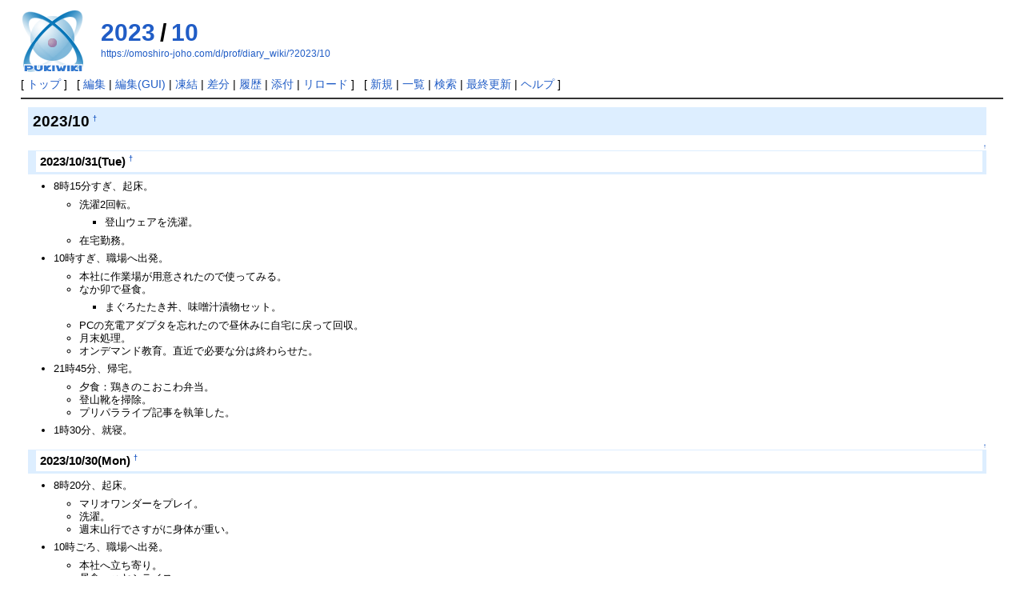

--- FILE ---
content_type: text/html; charset=EUC-JP
request_url: https://omoshiro-joho.com/d/prof/diary_wiki/?2023/10
body_size: 50374
content:
<!DOCTYPE html>
<html lang="ja">
<head>
 <meta http-equiv="Content-Type" content="text/html; charset=EUC-JP" />
 <meta name="viewport" content="width=device-width, initial-scale=1.0" />

 <title>2023/10 - PukiWiki</title>

 <link rel="SHORTCUT ICON" href="" />
 <link rel="stylesheet" type="text/css" href="skin/pukiwiki.css" />
 <link rel="alternate" type="application/rss+xml" title="RSS" href="./?cmd=rss" /> <script type="text/javascript" src="skin/main.js" defer></script>
 <script type="text/javascript" src="skin/search2.js" defer></script>

</head>
<body>
<div id="pukiwiki-site-properties" style="display:none;">
<input type="hidden" class="site-props" value="{&quot;is_utf8&quot;:false,&quot;json_enabled&quot;:true,&quot;show_passage&quot;:true,&quot;base_uri_pathname&quot;:&quot;/d/prof/diary_wiki/&quot;,&quot;base_uri_absolute&quot;:&quot;https://omoshiro-joho.com/d/prof/diary_wiki/&quot;}" />
<input type="hidden" class="plugin-name" value="read" />
<input type="hidden" class="page-name" value="2023/10" />
<input type="hidden" class="page-in-edit" value="false" />
<input type="hidden" class="ticketlink-def" value="[]" />



<input type="hidden" class="topicpath-links" value="[{&quot;page&quot;:&quot;2023&quot;,&quot;leaf&quot;:&quot;2023&quot;,&quot;uri&quot;:&quot;./?2023&quot;}]" />
</div><div id="header">
 <a href="./"><img id="logo" src="image/pukiwiki.png" width="80" height="80" alt="[PukiWiki]" title="[PukiWiki]" /></a>

 <h1 class="title"><a href="./?plugin=related&amp;page=2023%2F10">2023/10</a> </h1>

    <a href="https://omoshiro-joho.com/d/prof/diary_wiki/?2023/10"><span class="small">https://omoshiro-joho.com/d/prof/diary_wiki/?2023/10</span></a>
 
</div>

<div id="navigator">
 [ <a href="./" >トップ</a> ] &nbsp;

 [
 	<a href="./?cmd=edit&amp;page=2023/10" >編集</a> |
	<a href="./?cmd=guiedit&page=2023/10">編集(GUI)</a> |
			<a href="./?cmd=freeze&amp;page=2023/10" >凍結</a> |
	  <a href="./?cmd=diff&amp;page=2023/10" >差分</a> 	| <a href="./?cmd=backup&amp;page=2023/10" >履歴</a>  	| <a href="./?plugin=attach&amp;pcmd=upload&amp;page=2023/10" >添付</a>  | <a href="./?2023/10" >リロード</a> ] &nbsp;

 [
 	<a href="./?plugin=newpage&amp;refer=2023/10" >新規</a> |
    <a href="./?cmd=list" >一覧</a>  | <a href="./?cmd=search" >検索</a> | <a href="./?RecentChanges" >最終更新</a> | <a href="./?Help" >ヘルプ</a> ]

</div>

<hr class="full_hr" />
<table border="0" style="width:100%">
 <tr>
  <!-- Hide menubar -->
  <!--td class="menubar">
   <div id="menubar"><h5>最新の20件</h5>
<div><strong>2026-01-20</strong>
<ul class="recent_list">
 <li><a href="./?2026/01" class="link_page_passage" data-mtime="2026-01-19T17:15:03+00:00">2026/01</a></li>
</ul>
<strong>2026-01-02</strong>
<ul class="recent_list">
 <li><a href="./" class="link_page_passage" data-mtime="2026-01-01T17:02:20+00:00">FrontPage</a></li>
 <li><a href="./?2025/12" class="link_page_passage" data-mtime="2026-01-01T17:02:02+00:00">2025/12</a></li>
</ul>
<strong>2025-12-01</strong>
<ul class="recent_list">
 <li><a href="./?2025/11" class="link_page_passage" data-mtime="2025-12-01T02:06:38+00:00">2025/11</a></li>
</ul>
<strong>2025-11-01</strong>
<ul class="recent_list">
 <li><a href="./?2025/10" class="link_page_passage" data-mtime="2025-10-31T23:40:48+00:00">2025/10</a></li>
</ul>
<strong>2025-10-03</strong>
<ul class="recent_list">
 <li><a href="./?2025/09" class="link_page_passage" data-mtime="2025-10-03T12:43:45+00:00">2025/09</a></li>
</ul>
<strong>2025-09-01</strong>
<ul class="recent_list">
 <li><a href="./?2025/08" class="link_page_passage" data-mtime="2025-08-31T15:50:49+00:00">2025/08</a></li>
</ul>
<strong>2025-08-01</strong>
<ul class="recent_list">
 <li><a href="./?2025/07" class="link_page_passage" data-mtime="2025-07-31T16:14:37+00:00">2025/07</a></li>
</ul>
<strong>2025-07-01</strong>
<ul class="recent_list">
 <li><a href="./?2025/06" class="link_page_passage" data-mtime="2025-06-30T16:14:31+00:00">2025/06</a></li>
</ul>
<strong>2025-06-01</strong>
<ul class="recent_list">
 <li><a href="./?2025/05" class="link_page_passage" data-mtime="2025-05-31T16:34:23+00:00">2025/05</a></li>
</ul>
<strong>2025-05-01</strong>
<ul class="recent_list">
 <li><a href="./?2025/04" class="link_page_passage" data-mtime="2025-04-30T15:15:30+00:00">2025/04</a></li>
</ul>
<strong>2025-04-03</strong>
<ul class="recent_list">
 <li><a href="./?2025/03" class="link_page_passage" data-mtime="2025-04-03T13:50:09+00:00">2025/03</a></li>
</ul>
<strong>2025-03-01</strong>
<ul class="recent_list">
 <li><a href="./?2025/02" class="link_page_passage" data-mtime="2025-03-01T08:28:11+00:00">2025/02</a></li>
</ul>
<strong>2025-02-01</strong>
<ul class="recent_list">
 <li><a href="./?2025/01" class="link_page_passage" data-mtime="2025-02-01T07:48:36+00:00">2025/01</a></li>
</ul>
<strong>2025-01-01</strong>
<ul class="recent_list">
 <li><a href="./?2024/12" class="link_page_passage" data-mtime="2024-12-31T16:29:05+00:00">2024/12</a></li>
</ul>
<strong>2024-12-05</strong>
<ul class="recent_list">
 <li><a href="./?2024/11" class="link_page_passage" data-mtime="2024-12-04T15:26:35+00:00">2024/11</a></li>
</ul>
<strong>2024-11-01</strong>
<ul class="recent_list">
 <li><a href="./?2024/10" class="link_page_passage" data-mtime="2024-11-01T14:03:12+00:00">2024/10</a></li>
</ul>
<strong>2024-10-01</strong>
<ul class="recent_list">
 <li><a href="./?2024/09" class="link_page_passage" data-mtime="2024-09-30T16:32:50+00:00">2024/09</a></li>
</ul>
<strong>2024-09-01</strong>
<ul class="recent_list">
 <li><a href="./?2024/08" class="link_page_passage" data-mtime="2024-08-31T17:01:41+00:00">2024/08</a></li>
</ul>
<strong>2024-08-01</strong>
<ul class="recent_list">
 <li><a href="./?2024/07" class="link_page_passage" data-mtime="2024-07-31T23:44:16+00:00">2024/07</a></li>
</ul>
</div>
</div>
  </td-->
  <td valign="top">
   <div id="body">
<h2 id="content_1_0">2023/10<a class="anchor_super" id="n5b3ffee" href="./?2023/10#n5b3ffee" title="n5b3ffee">&dagger;</a></h2>

<div class="jumpmenu"><a href="#navigator">&uarr;</a></div><h3 id="content_1_1">2023/10/31(Tue)<a class="anchor_super" id="jb91a7a2" href="./?2023/10#jb91a7a2" title="jb91a7a2">&dagger;</a></h3>
<ul class="list1 list-indent1"><li>8時15分すぎ、起床。
<ul class="list2 list-indent1"><li>洗濯2回転。
<ul class="list3 list-indent1"><li>登山ウェアを洗濯。</li></ul></li>
<li>在宅勤務。</li></ul></li>
<li>10時すぎ、職場へ出発。
<ul class="list2 list-indent1"><li>本社に作業場が用意されたので使ってみる。</li>
<li>なか卯で昼食。
<ul class="list3 list-indent1"><li>まぐろたたき丼、味噌汁漬物セット。</li></ul></li>
<li>PCの充電アダプタを忘れたので昼休みに自宅に戻って回収。</li>
<li>月末処理。</li>
<li>オンデマンド教育。直近で必要な分は終わらせた。</li></ul></li>
<li>21時45分、帰宅。
<ul class="list2 list-indent1"><li>夕食：鶏きのこおこわ弁当。</li>
<li>登山靴を掃除。</li>
<li>プリパラライブ記事を執筆した。</li></ul></li>
<li>1時30分、就寝。</li></ul>

<div class="jumpmenu"><a href="#navigator">&uarr;</a></div><h3 id="content_1_2">2023/10/30(Mon)<a class="anchor_super" id="j96ba81d" href="./?2023/10#j96ba81d" title="j96ba81d">&dagger;</a></h3>
<ul class="list1 list-indent1"><li>8時20分、起床。
<ul class="list2 list-indent1"><li>マリオワンダーをプレイ。</li>
<li>洗濯。</li>
<li>週末山行でさすがに身体が重い。</li></ul></li>
<li>10時ごろ、職場へ出発。
<ul class="list2 list-indent1"><li>本社へ立ち寄り。</li>
<li>昼食：ハヤシライス</li>
<li>会議4件。</li>
<li>報告資料の作成。</li>
<li>夕食：和風ポークステーキ</li></ul></li>
<li>22時40分ごろ、帰宅。
<ul class="list2 list-indent1"><li>尻のダメージが結構ある。座るとその瞬間は痛むし、走っても痛む。</li>
<li>週末の日記を書き上げた。</li>
<li>統計検定の勉強。</li>
<li>マリオワンダーをプレイ。</li></ul></li>
<li>1時25分、就寝。</li></ul>

<div class="jumpmenu"><a href="#navigator">&uarr;</a></div><h3 id="content_1_3">2023/10/29(Sun)<a class="anchor_super" id="z0f9f9a5" href="./?2023/10#z0f9f9a5" title="z0f9f9a5">&dagger;</a></h3>
<ul class="list1 list-indent1"><li>4時30分すぎ、野熊の庄 月川に到着。
<ul class="list2 list-indent1"><li>ここでマイクロバスに乗り換える。</li></ul></li>
<li>5時すぎ、広河原登山口駐車場に到着。
<ul class="list2 list-indent1"><li>星空がきれい。</li>
<li>ヘッドライトをつけて登山開始。</li>
<li>樹林帯を抜けると左手に南側が開けて眺望を楽しめる。</li>
<li>山頂は縦に長い。櫓のある場所、避難小屋のある場所、最高点のある場所がそれぞれ離れている。</li></ul></li>
<li>9時ごろ、下山開始。
<ul class="list2 list-indent1"><li>道は滑りやすいので気を付けていたけど、一箇所尻餅をついた。
<ul class="list3 list-indent1"><li>運悪く尻を突いた場所に岩があり、結構ダメージを負った。見えないけど触った感じ、だいぶ腫れている。</li>
<li>後ろから人が来ていて、若干ペースを焦ったことも遠因。</li></ul></li></ul></li>
<li>11時ごろ、広河原登山口に着いた。
<ul class="list2 list-indent1"><li>だいぶ余裕があるのでここからのんびり。</li></ul></li>
<li>12時30分ごろ。
<ul class="list2 list-indent1"><li>野熊の庄 月川にて昼食。
<ul class="list3 list-indent1"><li>地酒の喜久水を1合注文。</li></ul></li>
<li>温泉に浸かる。
<ul class="list3 list-indent1"><li>お湯は無色透明でサラサラしている感じ。</li>
<li>内湯と露天。露天で湯に浸かり、風に当たり、を繰り返し。内湯はジェットがある。</li></ul></li></ul></li>
<li>15時ごろ。
<ul class="list2 list-indent1"><li>新宿に向けて移動。
<ul class="list3 list-indent1"><li>往路では夜中だったのでよく見えなかったけど、帰りは諏訪湖SAで諏訪湖の景色を楽しめた。</li></ul></li>
<li>大月を過ぎたあたりから大渋滞。1時間遅延して新宿に着いた。</li></ul></li>
<li>21時すぎ。
<ul class="list2 list-indent1"><li>ねぎしにて夕食。
<ul class="list3 list-indent1"><li>5種盛りわんぱくセット。麦飯大盛お代わり1杯。</li></ul></li></ul></li>
<li>23時ごろ、帰宅。
<ul class="list2 list-indent1"><li>近所の公園で、満月と木星の合を撮影。</li>
<li>録画していたワンピースを見る。</li></ul></li>
<li>1時40分ごろ、就寝。
<ul class="list2 list-indent1"><li>さすがに身体が疲れている。</li></ul></li></ul>

<div class="jumpmenu"><a href="#navigator">&uarr;</a></div><h3 id="content_1_4">2023/10/28(Sat)<a class="anchor_super" id="hf11eaa7" href="./?2023/10#hf11eaa7" title="hf11eaa7">&dagger;</a></h3>
<ul class="list1 list-indent1"><li>8時30分ごろ、起床。
<ul class="list2 list-indent1"><li>洗濯2回転。</li>
<li>電気シェーバーの掃除。</li>
<li>水槽の水換え。
<ul class="list3 list-indent1"><li>10/09以来。少しサボり過ぎた。</li></ul></li>
<li>更新したパスポートを受取りに行こうかと思ったけど、土曜は窓口開いていなかった。</li>
<li>昼食：ミートソーススパゲティ</li>
<li>四阿山登山の写真整理完了。</li>
<li>マリオワンダーをちまちまプレイ。</li>
<li>トイレ掃除。</li>
<li>登山荷支度。</li>
<li>何だか今日は肩などが凝ってすぐに疲れる。</li>
<li>四阿山登山記事を執筆した。</li></ul></li>
<li>20時ごろ、お出かけ。
<ul class="list2 list-indent1"><li>なか卯で夕食。
<ul class="list3 list-indent1"><li>カツ丼と味噌汁サラダセット。</li></ul></li>
<li>東海道線で東京まで行き、徒歩で大手町まで移動して、東西線で竹橋へ移動。</li>
<li>毎日新聞社本社で待機。</li></ul></li>
<li>23時ごろ。
<ul class="list2 list-indent1"><li>毎日あるぺん号で出発。</li>
<li>初めての夜行バスだけど、飛行機の国際線エコノミーより狭いので疲れる。首が痛くなった。</li>
<li>1.5時間おきくらいにSA休憩が入るので、結局通しで寝るのは難しい。</li></ul></li></ul>

<div class="jumpmenu"><a href="#navigator">&uarr;</a></div><h3 id="content_1_5">2023/10/27(Fri)<a class="anchor_super" id="z829f011" href="./?2023/10#z829f011" title="z829f011">&dagger;</a></h3>
<ul class="list1 list-indent1"><li>7時50分、起床。
<ul class="list2 list-indent1"><li>在宅勤務。環境周りの作業。</li></ul></li>
<li>9時30分、職場へ出発。
<ul class="list2 list-indent1"><li>本社へ書類をハンドキャリー。</li>
<li>昼食：きのこ青葉のパエリア風</li>
<li>会議1件。</li>
<li>機材を本社へハンドキャリー。
<ul class="list3 list-indent1"><li>搬出時にチェックで少しトラぶった。</li></ul></li>
<li>環境都合で予定していた作業ができないので、早々に切り上げ。</li>
<li>ゼビオでスキーグローブを見に来たけどまだスキー用品は出ていなかった。</li>
<li>ヨドバシでマスクを購入。</li></ul></li>
<li>19時すぎ、帰宅。
<ul class="list2 list-indent1"><li>ジョギング。</li>
<li>夕食：唐揚げ弁当</li>
<li>在宅勤務。オンデマンドの教育アイテムをこなす。</li>
<li>ネットサーフィンなどでダラダラと過ごす。</li></ul></li>
<li>1時40分、就寝。</li></ul>

<div class="jumpmenu"><a href="#navigator">&uarr;</a></div><h3 id="content_1_6">2023/10/26(Thu)<a class="anchor_super" id="reccc3ac" href="./?2023/10#reccc3ac" title="reccc3ac">&dagger;</a></h3>
<ul class="list1 list-indent1"><li>6時50分、起床。
<ul class="list2 list-indent1"><li>カーネルログを調査。
<ul class="list3 list-indent1"><li>調査しようとSSH繋ごうとすると、SSHDがoom-killerをinvokeしている。</li>
<li>まあその前からメモリ不足気味だけど、httpdではなくphp-fpmが主因か？</li></ul></li>
<li>洗濯。</li>
<li>プリマジイベント記事を執筆中。</li></ul></li>
<li>8時20分すぎ、職場へ出発。
<ul class="list2 list-indent1"><li>昼食：鰺天生姜あんかけ</li>
<li>会議3件。</li>
<li>性能実験や報告資料作成など。</li>
<li>夕食：牛肉青葉餡かけご飯</li></ul></li>
<li>23時すぎ、帰宅。
<ul class="list2 list-indent1"><li>定期健康診断の結果。
<ul class="list3 list-indent1"><li>1箇所だけ1年後経過観察、脂肪肝。これは今年度から追加になったメニューなので、昨年度以前との比較はできない。</li>
<li>昨年あと1上がると基準範囲を超過だった尿蛋白は下がっていた。</li></ul></li>
<li>マリオワンダーは隙間時間で都度遊んでいる。</li>
<li>プリマジイベント記事を執筆した。</li>
<li>筋トレ。</li></ul></li>
<li>0時55分、就寝。</li></ul>

<div class="jumpmenu"><a href="#navigator">&uarr;</a></div><h3 id="content_1_7">2023/10/25(Wed)<a class="anchor_super" id="p85299d5" href="./?2023/10#p85299d5" title="p85299d5">&dagger;</a></h3>
<ul class="list1 list-indent1"><li>6時50分、起床。
<ul class="list2 list-indent1"><li>何か眠りが浅くてうっすら夢をよく見ていた記憶がある。</li>
<li>洗濯。</li>
<li>朝いーてれタイム。</li>
<li>在宅勤務。アカウント切替の諸々設定作業。</li>
<li>プリマジイベント記事を執筆中。</li></ul></li>
<li>10時すぎ、職場へ出発。
<ul class="list2 list-indent1"><li>昼食：とんかつ</li>
<li>会議4件。</li></ul></li>
<li>19時50分、退社。
<ul class="list2 list-indent1"><li>杵屋にて夕食。
<ul class="list3 list-indent1"><li>鍋焼きうどん定食。</li></ul></li></ul></li>
<li>21時30分すぎ、帰宅。
<ul class="list2 list-indent1"><li>在宅勤務。
<ul class="list3 list-indent1"><li>事務作業とオンデマンド教育。</li></ul></li>
<li>サーバ負荷問題調査。
<ul class="list3 list-indent1"><li>以前から起きているサーバ異常負荷問題。mysqldがoom killerに殺されている現象。</li>
<li>messagesを見ると、oom killerに殺され、復帰し、を繰り返している感じ。</li>
<li>コントロールパネルから見ると、外部からのトラフィックは殆どなく。CPUが高負荷で、ディスクIOはReadのみ高負荷になっている。</li>
<li><a href="https://qiita.com/mighty-n/items/9508eb02aa41fdc7a1eb" rel="nofollow">https://qiita.com/mighty-n/items/9508eb02aa41fdc7a1eb</a> と同現象に見える。</li></ul></li></ul></li>
<li>0時25分、就寝。</li></ul>

<div class="jumpmenu"><a href="#navigator">&uarr;</a></div><h3 id="content_1_8">2023/10/24(Tue)<a class="anchor_super" id="c5d64cd6" href="./?2023/10#c5d64cd6" title="c5d64cd6">&dagger;</a></h3>
<ul class="list1 list-indent1"><li>6時50分、起床。
<ul class="list2 list-indent1"><li>洗濯2回転。</li>
<li>朝いーてれタイム。</li>
<li>在宅勤務で事務作業。</li>
<li>旭岳登山記事を執筆中。</li></ul></li>
<li>10時すぎ、職場へ出発。
<ul class="list2 list-indent1"><li>昼食：キャベツメンチカツ</li>
<li>他部署からの依頼で環境手順確認のヘルプ対応。
<ul class="list3 list-indent1"><li>原因はよく分からないけど何故か解決という、あるある結末。</li></ul></li>
<li>HW仕様調査や性能実験など。</li>
<li>夕食：麻辣水餃子</li></ul></li>
<li>21時30分、帰宅。
<ul class="list2 list-indent1"><li>在宅勤務。資料の整合性を取るための不毛な作業。資料番号の付与は自動化したいところ。</li></ul></li>
<li>23時30分ごろ。
<ul class="list2 list-indent1"><li>旭岳登山記事を執筆した。</li></ul></li>
<li>0時30分、就寝。</li></ul>

<div class="jumpmenu"><a href="#navigator">&uarr;</a></div><h3 id="content_1_9">2023/10/23(Mon)<a class="anchor_super" id="k40aff23" href="./?2023/10#k40aff23" title="k40aff23">&dagger;</a></h3>
<ul class="list1 list-indent1"><li>7時40分、起床。
<ul class="list2 list-indent1"><li>洗濯。</li>
<li>朝いーてれタイム。</li>
<li>土日の日記を書く。</li></ul></li>
<li>9時50分、職場へ出発。
<ul class="list2 list-indent1"><li>昼食：ひれかつ</li>
<li>会議4件。</li>
<li>夕食：根菜牛丼</li></ul></li>
<li>21時30分すぎ、帰宅。
<ul class="list2 list-indent1"><li>在宅勤務1.5時間ほど。
<ul class="list3 list-indent1"><li>この日が締め切りの作業をこなした。締め切り日を何故か勘違いしていた。</li></ul></li>
<li>旭川旅行写真整理中。</li></ul></li>
<li>0時45分、就寝。</li></ul>

<div class="jumpmenu"><a href="#navigator">&uarr;</a></div><h3 id="content_1_10">2023/10/22(Sun)<a class="anchor_super" id="h4307779" href="./?2023/10#h4307779" title="h4307779">&dagger;</a></h3>
<ul class="list1 list-indent1"><li>5時30分ごろ、起床。
<ul class="list2 list-indent1"><li>朝食をいただく。</li></ul></li>
<li>8時20分、チェックアウト。
<ul class="list2 list-indent1"><li>岩手公園まで歩く。</li></ul></li>
<li>8時45分ごろ。
<ul class="list2 list-indent1"><li>いわて盛岡シティマラソン2023のファンランの部に参加。
<ul class="list3 list-indent1"><li>天気は曇ったり、雨が降ったり、晴れたり。けれどがっつり降られることはなくて良かった。</li>
<li>谷川真理さん、山川恵里佳さんと並走。</li></ul></li>
<li>盛南温泉開運の湯へ行く。
<ul class="list3 list-indent1"><li>結構広い。まだランナーはあまり来ていないようで空いてた。でもだんだん混んできた。</li>
<li>マッサージチェアで寛ぐ。</li></ul></li>
<li>食事処の七福神で昼食。
<ul class="list3 list-indent1"><li>じゃじゃ麺風釜揚げうどん、生ビール、ジンジャーエール(おすすめメニューによるサービス)</li></ul></li></ul></li>
<li>13時30分ごろ、盛岡タカヤアリーナでマラソンフェスティバル。
<ul class="list2 list-indent1"><li>大会ゲストによろトークステージを観覧。</li>
<li>ぴょんぴょん舎のフードトラックで、盛岡温麺。</li>
<li>フードトラックで、メンチカツ。</li>
<li>盛岡さんさ踊りのステージを観覧。</li></ul></li>
<li>15時すぎ。
<ul class="list2 list-indent1"><li>岩手県立美術館を訪問。
<ul class="list3 list-indent1"><li>高畑勲展を見学。ゆったり見られる程度の人数で快適。</li>
<li>2階の常設展示室も見学。</li></ul></li>
<li>ホテルまで歩いて預けていた荷物を回収。</li></ul></li>
<li>17時16分。
<ul class="list2 list-indent1"><li>東北新幹線はやぶさに乗って東京へ向かう。
<ul class="list3 list-indent1"><li>混んでいたのでグリーン車。JREポイント活用。</li></ul></li>
<li>東京から川崎へ移動。</li></ul></li>
<li>20時15分ごろ、川崎に到着。
<ul class="list2 list-indent1"><li>丸善にて恵那山の地図を購入。
<ul class="list3 list-indent1"><li>有隣堂はちょうどそこだけ歯抜けになっていた。</li></ul></li>
<li>回転ずしみさきにて夕食。
<ul class="list3 list-indent1"><li>さくらます、海老、ほたて、生ビール(半額セール)、かに味噌軍艦、〆さば、真いか、塩鉄火、煮穴子、あおさ汁。</li>
<li>2.9K。</li></ul></li></ul></li>
<li>21時30分、帰宅。
<ul class="list2 list-indent1"><li>録画していたワンピースとひろプリを視聴。</li>
<li>最低限の荷片付け。</li></ul></li>
<li>0時40分、就寝。</li></ul>

<div class="jumpmenu"><a href="#navigator">&uarr;</a></div><h3 id="content_1_11">2023/10/21(Sat)<a class="anchor_super" id="jc2030ae" href="./?2023/10#jc2030ae" title="jc2030ae">&dagger;</a></h3>
<ul class="list1 list-indent1"><li>7時15分、起床。
<ul class="list2 list-indent1"><li>洗濯。</li></ul></li>
<li>8時40分ごろ、お出かけ。
<ul class="list2 list-indent1"><li>東海道線で東京駅まで移動。</li>
<li>東京からはやぶさで盛岡まで移動。
<ul class="list3 list-indent1"><li>仙台で大体の乗客が降りた。</li>
<li>仙台過ぎてしばらくは晴れていたけど、盛岡へ近づくにつれて曇天。</li></ul></li></ul></li>
<li>11時45分すぎ、盛岡に到着。
<ul class="list2 list-indent1"><li>小雨が降っていて、かなり寒い。</li>
<li>コインロッカーに荷物を預ける。</li>
<li>歩いて岩手公園方面に向かう。</li>
<li>ハンバーグのベルにて昼食。
<ul class="list3 list-indent1"><li>ガリバーバーグ、ライス大盛、ディッシュサラダ大盛、フランボワーズレッド。</li>
<li>こちらはびっくりドンキーの創業店。</li></ul></li>
<li>岩手公園を散策。
<ul class="list3 list-indent1"><li>天候不良のためか、土曜だけど人は少ない。</li>
<li>紅葉は色づき始め。見頃はもう少し先かな。今週末の冷え込みで一気に進むかもしれないけれど。</li></ul></li>
<li>岩手護国神社、盛岡八幡宮を参拝。</li>
<li>タルトタタン本店にて、フルーツタルトをイートイン。</li>
<li>十六羅漢を見学。</li></ul></li>
<li>17時ごろ。
<ul class="list2 list-indent1"><li>盛岡冷麺 寿々苑にて夕食。
<ul class="list3 list-indent1"><li>冷麺と小ビピンパセット。</li></ul></li>
<li>ルートイン盛岡駅前にチェックイン。
<ul class="list3 list-indent1"><li>まだ空いてるかな、と思って18時30分くらいに大浴場行ったら思いのほか混んでた。</li></ul></li>
<li>マリオワンダーをプレイしたり、明日のランニング大会に向けた準備をしたり。</li></ul></li>
<li>22時30分、就寝。</li></ul>

<div class="jumpmenu"><a href="#navigator">&uarr;</a></div><h3 id="content_1_12">2023/10/20(Fri)<a class="anchor_super" id="gfb09b6c" href="./?2023/10#gfb09b6c" title="gfb09b6c">&dagger;</a></h3>
<ul class="list1 list-indent1"><li>7時すぎ、起床。
<ul class="list2 list-indent1"><li>洗濯。</li>
<li>部屋の掃除。</li>
<li>登山ザックの洗濯。</li>
<li>在宅勤務で事務作業。</li></ul></li>
<li>9時50分、職場へ出発。
<ul class="list2 list-indent1"><li>昼食：</li>
<li>会議2件。</li>
<li>夕食：</li>
<li>作業を進めたり、作業依頼を捌いたり。</li></ul></li>
<li>22時20分ごろ、帰宅。
<ul class="list2 list-indent1"><li>在宅勤務で事務作業を20分ほどこなす。</li>
<li>そうてつローゼンで惹かれたポテト半額品と秋味350ml缶で晩酌。</li>
<li>マリオワンダーをダウンロード購入。</li>
<li>恵那山のあるぺん号を予約。</li></ul></li>
<li>1時45分、就寝。</li></ul>

<div class="jumpmenu"><a href="#navigator">&uarr;</a></div><h3 id="content_1_13">2023/10/19(Thu)<a class="anchor_super" id="v3643205" href="./?2023/10#v3643205" title="v3643205">&dagger;</a></h3>
<ul class="list1 list-indent1"><li>6時45分、起床。
<ul class="list2 list-indent1"><li>福島山形旅行記事を執筆した。</li>
<li>洗濯。</li></ul></li>
<li>8時30分、職場へ出発。
<ul class="list2 list-indent1"><li>会議2件。</li>
<li>昼食：鰆の幽玄焼き</li>
<li>夕食：牛肉コロッケ</li>
<li>コクミンで買い物。
<ul class="list3 list-indent1"><li>歯ブラシとデンタルフロス。</li></ul></li></ul></li>
<li>22時ごろ、帰宅。
<ul class="list2 list-indent1"><li>筋トレ。</li>
<li>柳田家チケット予約。</li>
<li>旭川旅行の写真整理中。</li></ul></li>
<li>0時20分ごろ、就寝。</li></ul>

<div class="jumpmenu"><a href="#navigator">&uarr;</a></div><h3 id="content_1_14">2023/10/18(Wed)<a class="anchor_super" id="mc63310b" href="./?2023/10#mc63310b" title="mc63310b">&dagger;</a></h3>
<ul class="list1 list-indent1"><li>7時45分、起床。
<ul class="list2 list-indent1"><li>朝いーてれタイム。</li>
<li>洗濯。</li>
<li>統計検定の勉強。</li></ul></li>
<li>9時40分、職場へ出発。
<ul class="list2 list-indent1"><li>昼食：ガパオライス</li>
<li>会議4件。</li>
<li>発注作業。</li></ul></li>
<li>21時ごろ、帰宅。
<ul class="list2 list-indent1"><li>ジョギング。</li>
<li>夕食：豚ヒレ肉と根菜弁当</li>
<li>在宅勤務。人事評価関連作業等。</li></ul></li>
<li>23時ごろ。
<ul class="list2 list-indent1"><li>福島山形旅行記事を執筆中。</li></ul></li>
<li>0時すぎ、就寝。</li></ul>

<div class="jumpmenu"><a href="#navigator">&uarr;</a></div><h3 id="content_1_15">2023/10/17(Tue)<a class="anchor_super" id="f9c2502b" href="./?2023/10#f9c2502b" title="f9c2502b">&dagger;</a></h3>
<ul class="list1 list-indent1"><li>6時45分、起床。
<ul class="list2 list-indent1"><li>水槽記事を執筆した。</li>
<li>洗濯。</li>
<li>在宅勤務で事務作業。</li></ul></li>
<li>9時すぎ、職場へ出発。
<ul class="list2 list-indent1"><li>会議2件。</li>
<li>昼食：カニクリームコロッケ</li>
<li>英語と中国語の勉強。</li>
<li>コードを見て設計解析。</li>
<li>不具合分析。大まかな当たりは付けて、後段の調査はメンバに任せる。</li>
<li>夕食：鶏の塩麹焼き。</li></ul></li>
<li>22時30分、帰宅。
<ul class="list2 list-indent1"><li>在宅勤務で人事評価関連作業。</li></ul></li>
<li>0時ごろ。
<ul class="list2 list-indent1"><li>ボルダリング記事を執筆した。</li>
<li>DQ10オフラインをプレイ。レベル上げ。</li></ul></li>
<li>1時40分、就寝。</li></ul>

<div class="jumpmenu"><a href="#navigator">&uarr;</a></div><h3 id="content_1_16">2023/10/16(Mon)<a class="anchor_super" id="q7a5f07d" href="./?2023/10#q7a5f07d" title="q7a5f07d">&dagger;</a></h3>
<ul class="list1 list-indent1"><li>6時30分すぎ、起床。
<ul class="list2 list-indent1"><li>西吾妻山登山記事を執筆した。</li>
<li>洗濯。</li></ul></li>
<li>8時30分、在宅勤務開始。
<ul class="list2 list-indent1"><li>事務作業等。</li></ul></li>
<li>9時50分、職場へ出発。
<ul class="list2 list-indent1"><li>昼食：チキンカツ</li>
<li>英語の勉強。</li>
<li>会議3件。</li>
<li>要求仕様書の修正など。</li>
<li>夕食：鯖の文化干し。</li></ul></li>
<li>21時15分、帰宅。
<ul class="list2 list-indent1"><li>在宅勤務開始。
<ul class="list3 list-indent1"><li>発注や品質関連の作業。</li></ul></li></ul></li>
<li>23時30分すぎ。
<ul class="list2 list-indent1"><li>DQ10オフラインをプレイ。
<ul class="list3 list-indent1"><li>グレイブディガーに敗戦。ここ最近オート戦闘と少しのマニュアル戦闘で勝てていたのでそのノリで挑んだら負けた。</li></ul></li></ul></li>
<li>0時20分、就寝。</li></ul>

<div class="jumpmenu"><a href="#navigator">&uarr;</a></div><h3 id="content_1_17">2023/10/15(Sun)<a class="anchor_super" id="m09bb363" href="./?2023/10#m09bb363" title="m09bb363">&dagger;</a></h3>
<ul class="list1 list-indent1"><li>6時30分、起床。
<ul class="list2 list-indent1"><li>何だか体はまだ眠っていたい感じなのだけど、頭は起きてる感じなので、そのまま起きる。
<ul class="list3 list-indent1"><li>6時間半以上寝てるしいいだろう。</li></ul></li>
<li>ニチアサタイム。</li>
<li>登山ウェアや登山靴の洗濯。</li>
<li>mysqldが暴走してるっぽいので強制再起動したらWordPressのDB破損。
<ul class="list3 list-indent1"><li>一応修復したけど1箇所だけ修復できなかった(wp_options: Number of rows changed from 319 to 320)ようで気になる。一応今のところ問題なく動いているけど。</li></ul></li>
<li>WP-OptimizeでWordPressの最適化を実行。</li>
<li>昼食：海老ペペロンチーノスパゲティ</li></ul></li>
<li>14時30分。
<ul class="list2 list-indent1"><li>ヘアーサロンハヤシで散髪。
<ul class="list3 list-indent1"><li>前回はかなり短髪だったので、今回は少し長めに。</li></ul></li>
<li>安達太良山登山記事を執筆した。</li>
<li>シティーハンター天使の涙記事を執筆した。</li>
<li>洗濯。</li></ul></li>
<li>19時すぎ。
<ul class="list2 list-indent1"><li>ランニング。
<ul class="list3 list-indent1"><li>思ったより暖かくて走る分には半袖でもOK。</li>
<li>山行による筋肉痛は意外となかったけど、左足裏が何か痛くなったので、無理は良くない。</li></ul></li>
<li>夕食：唐揚げ弁当</li>
<li>DQ10オフラインをプレイ。
<ul class="list3 list-indent1"><li>バトルマスターに転職。</li>
<li>クエストのサブストーリー気になるもの色々あるけど数多すぎて面倒に感じてしまう。</li></ul></li>
<li>ロードバイク記事を執筆した。</li>
<li>西吾妻山登山記事を執筆中。</li>
<li>盛岡や徳島の下調べをする。</li></ul></li>
<li>0時すぎ、就寝。</li></ul>

<div class="jumpmenu"><a href="#navigator">&uarr;</a></div><h3 id="content_1_18">2023/10/14(Sat)<a class="anchor_super" id="yc7eb732" href="./?2023/10#yc7eb732" title="yc7eb732">&dagger;</a></h3>
<ul class="list1 list-indent1"><li>5時手前、起床。
<ul class="list2 list-indent1"><li>朝食。</li></ul></li>
<li>6時すぎ、チェックアウト。
<ul class="list2 list-indent1"><li>荒川源流点へ下って戻ってくる。</li>
<li>三宝山へ巻き道経由で向かって登頂。</li>
<li>その後甲武信ヶ岳へ戻って登頂。
<ul class="list3 list-indent1"><li>雲が多かったけどガスはないので山々を見渡せる。</li>
<li>雲も時折晴れてくれて、眼下の紅葉を楽しめる。</li></ul></li>
<li>毛来平方面へ下山。
<ul class="list3 list-indent1"><li>千曲川の沿って緩やかに下っていく。</li>
<li>先行者が迷っているのを見て、手前の道を見つける。上から誘導。</li></ul></li>
<li>梓山バス停、ギリギリ13時02分の便に間に合わず。
<ul class="list3 list-indent1"><li>ほぼ同時刻の山行の女性も同じく間に合わず雑談。</li></ul></li>
<li>ヤマザキショップで昼食を買い出し、梓湖まで歩いてそこで食べる。
<ul class="list3 list-indent1"><li>ただ梓湖は想像と違って、湖畔で昼食は食べられず。少し離れたところで。</li></ul></li></ul></li>
<li>15時すぎ、信濃川上駅に到着。
<ul class="list2 list-indent1"><li>小海線に乗って小淵沢へ向かう。
<ul class="list3 list-indent1"><li>車内でえきねっとを使い、特急を予約。臨時号なので指定席最後列席を取れた。</li></ul></li>
<li>小淵沢駅で乗り換え。
<ul class="list3 list-indent1"><li>紙切符乗車なので一旦出場してICカードで再入場するけど、改札口は結構行列で焦った。</li></ul></li>
<li>最後列なのでフルリクライニングして、スマホ見たりSwitch遊んだり。</li>
<li>立川に着いたら南武線に乗り換え。1本見送り着席した。</li></ul></li>
<li>19時すぎ。
<ul class="list2 list-indent1"><li>キリンシティにて夕食。
<ul class="list3 list-indent1"><li>ブラウマイスター、達人ブレンド。</li>
<li>黒龍吟醸豚のごまポン酢、CITYポテト、いいだこと小海老のソテー＋バゲット。</li></ul></li></ul></li>
<li>21時ごろ、帰宅。
<ul class="list2 list-indent1"><li>NHKプラスでキボウノチカラを見る。</li>
<li>ナナニジを見る。</li></ul></li>
<li>23時30すぎ、就寝。</li></ul>

<div class="jumpmenu"><a href="#navigator">&uarr;</a></div><h3 id="content_1_19">2023/10/13(Fri)<a class="anchor_super" id="receecba" href="./?2023/10#receecba" title="receecba">&dagger;</a></h3>
<ul class="list1 list-indent1"><li>5時10分、起床。</li>
<li>6時15分、お出かけ。
<ul class="list2 list-indent1"><li>南武線で立川まで移動する。平日なので出社する人たちが多い。</li>
<li>立川で特急あずさ3号に乗車する。
<ul class="list3 list-indent1"><li>指定席完売。朝は最近いつ乗っても完売している。</li></ul></li>
<li>塩山にて下車したら、山梨交通バスで西沢渓谷へ向かう。</li></ul></li>
<li>10時すぎ、西沢渓谷に到着。
<ul class="list2 list-indent1"><li>西沢渓谷へ向かい、そこから徳ちゃん新道に入って登山開始。</li>
<li>徳ちゃん新道を抜けて、戸渡尾根に入るところで小休止してパンを補給する。</li>
<li>戸渡尾根で稜線に出るところで、ところどころ真っ赤な紅葉があり、きれい。
<ul class="list3 list-indent1"><li>ただ全体的に紅葉はもう少し先かなあ。</li></ul></li>
<li>木賊山を過ぎて下っていき、甲武信小屋へチェックイン。</li></ul></li>
<li>15時15分ごろ。
<ul class="list2 list-indent1"><li>すぐには横にならず、外へ出てコーラを飲んだり景色を眺めたり。
<ul class="list3 list-indent1"><li>前回鳳凰三山で高山病になったので、対策。</li></ul></li>
<li>夕食はカレーライス。大盛。</li>
<li>持ってきたNintendo Switchでドラクエ10オフラインを進める。</li></ul></li>
<li>20時手前、就寝。
<ul class="list2 list-indent1"><li>眠いけど入眠したのは22時すぎだと思う。その後2時すぎまでぐっすり。それから再び寝付く。</li>
<li>高山病のときはもっと早く寝て目が覚めてその後寝付けないパターンなので、今回は大丈夫そう。</li></ul></li></ul>

<div class="jumpmenu"><a href="#navigator">&uarr;</a></div><h3 id="content_1_20">2023/10/12(Thu)<a class="anchor_super" id="gac2907a" href="./?2023/10#gac2907a" title="gac2907a">&dagger;</a></h3>
<ul class="list1 list-indent1"><li>7時30分すぎ、起床。
<ul class="list2 list-indent1"><li>洗濯。</li>
<li>福島山形旅行の写真整理中。コメント付け。</li></ul></li>
<li>8時30分、職場へ出発。
<ul class="list2 list-indent1"><li>朝の会議は中止。</li>
<li>会議1件。</li>
<li>何か昼から夕方手前まで、頭がぼーっとして体調が微妙だった。</li></ul></li>
<li>18時すぎ。
<ul class="list2 list-indent1"><li>サルバトーレクアモにて懇親会。
<ul class="list3 list-indent1"><li>立食形式。職場が分散しているので、同じ事業部でも知らない人の方が多い。</li></ul></li></ul></li>
<li>20時40分ごろ、帰宅。
<ul class="list2 list-indent1"><li>荷支度。</li></ul></li>
<li>23時45分ごろ、就寝。
<ul class="list2 list-indent1"><li>翌朝早いのに飲み会は微妙なところだったけど、通常勤務より早く帰れるので、結果早く寝られた。</li></ul></li></ul>

<div class="jumpmenu"><a href="#navigator">&uarr;</a></div><h3 id="content_1_21">2023/10/11(Wed)<a class="anchor_super" id="t986aaf2" href="./?2023/10#t986aaf2" title="t986aaf2">&dagger;</a></h3>
<ul class="list1 list-indent1"><li>7時30分手前、起床。
<ul class="list2 list-indent1"><li>洗濯。</li>
<li>朝いーてれタイム。</li>
<li>福島山形旅行の写真整理中。選別は終わった。</li></ul></li>
<li>9時25分、在宅勤務開始。
<ul class="list2 list-indent1"><li>事務作業。</li></ul></li>
<li>10時すぎ、職場へ出発。
<ul class="list2 list-indent1"><li>昼食：ささ身甘辛丼</li>
<li>会議3件。評価面談1件。</li>
<li>設計資料更新、コード調査。
<ul class="list3 list-indent1"><li>打合せの類が多くて大きな進捗はなし。</li></ul></li></ul></li>
<li>21時ごろ、退社。
<ul class="list2 list-indent1"><li>そばじにて夕食。
<ul class="list3 list-indent1"><li>天盛せいろ、からり芋ロック。</li></ul></li></ul></li>
<li>22時20分、帰宅。
<ul class="list2 list-indent1"><li>在宅勤務で事務作業。</li>
<li>徳島の航空券と宿を押さえた。
<ul class="list3 list-indent1"><li>剣山がまだ登れると分かったので。紅葉もギリギリ楽しめるかなあ。</li></ul></li>
<li>統計検定の勉強。</li></ul></li>
<li>0時45分、就寝。</li></ul>

<div class="jumpmenu"><a href="#navigator">&uarr;</a></div><h3 id="content_1_22">2023/10/10(Tue)<a class="anchor_super" id="i6aa5588" href="./?2023/10#i6aa5588" title="i6aa5588">&dagger;</a></h3>
<ul class="list1 list-indent1"><li>7時すぎ、起床。
<ul class="list2 list-indent1"><li>洗濯2回転。</li>
<li>金曜土曜が好天なので、甲武信岳の小屋と電車の予約を済ませた。</li></ul></li>
<li>8時15分ごろ、在宅勤務開始。
<ul class="list2 list-indent1"><li>評価面談1人目実施。</li>
<li>事務処理。</li></ul></li>
<li>12時手前、職場へ出発。
<ul class="list2 list-indent1"><li>なか卯で昼食。
<ul class="list3 list-indent1"><li>和風ぼっかけカレーごはん大盛、味噌汁漬物セット。</li></ul></li>
<li>会議1件。</li>
<li>設計資料更新したり、作業整理したり。</li>
<li>夕食；チキンのクリーム煮。</li></ul></li>
<li>22時30分すぎ、帰宅。
<ul class="list2 list-indent1"><li>パスポート再申請。
<ul class="list3 list-indent1"><li>顔写真と自著画像の不備を訂正。</li></ul></li>
<li>在宅勤務で事務作業。</li>
<li>福島山形旅行の写真整理中。</li></ul></li>
<li>1時20分、就寝。</li></ul>

<div class="jumpmenu"><a href="#navigator">&uarr;</a></div><h3 id="content_1_23">2023/10/09(Mon)<a class="anchor_super" id="q1fc5f85" href="./?2023/10#q1fc5f85" title="q1fc5f85">&dagger;</a></h3>
<ul class="list1 list-indent1"><li>9時手前、起床。
<ul class="list2 list-indent1"><li>風邪気味か、鼻水やくしゃみが出る。</li>
<li>登山ウェアを洗濯。</li>
<li>福島山形旅行の写真整理中。</li>
<li>DQ10オフラインをプレイ。
<ul class="list3 list-indent1"><li>真アラハギーロクリア。</li></ul></li>
<li>登山靴の掃除。</li>
<li>昼食：ミートソーススパゲティ</li>
<li>NHKプラスでキボウノチカラ～オトナプリキュア23を見る。
<ul class="list3 list-indent1"><li>ブンビーさんがお変わりなくて、おじさんの10年を的確に表現している。</li>
<li>大人としての日常生活を描いていくのかな、と思っていたら、敵っぽい存在もいるみたいで、良い意味で予想を裏切ってきている。</li></ul></li>
<li>SDカードから写真取り込み。</li>
<li>馬毛ブラシ記事を執筆した。</li>
<li>水槽の水換え。</li>
<li>トイレと洗面所の掃除。</li></ul></li>
<li>19時ごろ。
<ul class="list2 list-indent1"><li>夕食：鶏肉と彩り野菜のバジルソース丼</li>
<li>パスポートの切替申請をマイナポータルから実施。
<ul class="list3 list-indent1"><li>写真撮影や自著署名の用意など、諸々で1時間以上要した。慣れればもっと早い。</li></ul></li>
<li>パスポート撮影で自分の写真を見て、左目の瞼が落ちているのが気に掛かる。
<ul class="list3 list-indent1"><li>以前から寝起きに目が開きにくかったりするし、眼瞼下垂の気がする。いつか眼科行ってみよう。</li></ul></li>
<li>統計検定の勉強。</li></ul></li>
<li>1時10分ごろ、就寝。</li></ul>

<div class="jumpmenu"><a href="#navigator">&uarr;</a></div><h3 id="content_1_24">2023/10/08(Sun)<a class="anchor_super" id="w24f661c" href="./?2023/10#w24f661c" title="w24f661c">&dagger;</a></h3>
<ul class="list1 list-indent1"><li>7時手前に起床。
<ul class="list2 list-indent1"><li>何だか思ったより早く目が覚めてしまった。
<ul class="list3 list-indent1"><li>疲れは抜け切っていない気がするのでもう少し寝たいのだが……</li></ul></li>
<li>風邪でも引いたか、鼻水が出る。</li>
<li>和朝食をいただく。</li>
<li>元々はこの日甲武信ヶ岳に登るつもりで宿を取ったのだけど、改めて見直すと色々きつそうなので、取り止めて昼くらいまで甲府観光に当てて帰ることにした。
<ul class="list3 list-indent1"><li>天気も下り坂だし、また別の機会に。</li></ul></li></ul></li>
<li>10時手前、チェックアウト。
<ul class="list2 list-indent1"><li>歩いて武田神社へ向かう。
<ul class="list3 list-indent1"><li>途中の山梨大学では情報処理技術者試験をやっていた。</li></ul></li>
<li>武田神社を参拝。
<ul class="list3 list-indent1"><li>宝物殿も見学。</li></ul></li>
<li>竜ヶ池を望む。</li></ul></li>
<li>12時すぎ。
<ul class="list2 list-indent1"><li>やかたにて昼食。
<ul class="list3 list-indent1"><li>ざるそば大盛。</li>
<li>このまま駅に向かって帰るつもりだったけど、色々観光地をお薦めされたので行ってみることにした。</li></ul></li>
<li>武田信玄公墓所を参拝。</li>
<li>円光院を参拝。
<ul class="list3 list-indent1"><li>三条夫人墓所も参拝。</li></ul></li>
<li>山梨県護国神社を参拝。</li></ul></li>
<li>14時30分ごろ、甲府駅に到着。
<ul class="list2 list-indent1"><li>金精軒にて生信玄餅を購入。</li>
<li>あずさ号のグリーン車で立川まで。
<ul class="list3 list-indent1"><li>午前中は余裕で指定席空いてたけど、午後になると一気に埋まってくるな。連休中日だからそこまで混んでいないと思ってた。</li></ul></li></ul></li>
<li>17時30分ごろ、川崎に到着。
<ul class="list2 list-indent1"><li>SOLAH SPICE TOKYOにて夕食。
<ul class="list3 list-indent1"><li>選べる2種のカリープレート(ほうれん草チキン、茄子のキーマ)、セットビリヤニ。</li></ul></li></ul></li>
<li>18時30分すぎ、帰宅。
<ul class="list2 list-indent1"><li>ニチヨルタイム。</li>
<li>さすがに足が筋肉痛。甲武信ヶ岳は取り止めて正解だった。</li>
<li>式根島旅行記事を執筆した。</li>
<li>さすがに眠くて頭が回り切らないので、時々横になる。</li>
<li>DQ10オフラインをプレイ。
<ul class="list3 list-indent1"><li>真アラハギーロのストーリーを進める。</li></ul></li></ul></li>
<li>1時すぎ、就寝。</li></ul>

<div class="jumpmenu"><a href="#navigator">&uarr;</a></div><h3 id="content_1_25">2023/10/07(Sat)<a class="anchor_super" id="u8e8cdb8" href="./?2023/10#u8e8cdb8" title="u8e8cdb8">&dagger;</a></h3>
<ul class="list1 list-indent1"><li>5時すぎ、起床。
<ul class="list2 list-indent1"><li>この小屋は出るのが早い人が多いとは聞いていたけど、4時くらいに出ていく人もいてすごい。</li></ul></li>
<li>5時30分、出発。
<ul class="list2 list-indent1"><li>高山病の様子が心配だったけど、頭痛はあまりなし。ただ胃が気持ち悪いので、ゆっくり歩く。</li>
<li>樹林帯を抜けると稜線に出る。富士山がきれいに見える。</li>
<li>薬師小屋を通過して少し登ると薬師岳に登頂。
<ul class="list3 list-indent1"><li>この前後の紅葉がきれいだった。日が雲に隠れがちだったのは残念。</li></ul></li>
<li>観音岳へ向かう。左手から常に北岳からの視線を感じる。</li>
<li>観音岳登頂。岩場になっていてあまり広くない。
<ul class="list3 list-indent1"><li>ドローンがいてローター音がうるさかった。南アルプスは許可得てれば禁止ではないが……</li></ul></li>
<li>観音岳を過ぎて鳳凰小屋への近道分岐のところで休止。朝食のおにぎりを食べる。
<ul class="list3 list-indent1"><li>稜線上はたまに風が吹くので、非行動中はダウンジャケットがないと寒い。</li></ul></li>
<li>赤抜沢ノ頭を過ぎて地蔵岳へ。
<ul class="list3 list-indent1"><li>岩を登ってオベリスクに近づいた。</li></ul></li>
<li>その後は高嶺を経由して白鳳峠へ下り、そこから広河原方面まで下る。
<ul class="list3 list-indent1"><li>ハイマツが登山道にはみ出して、漕ぎながら進む必要がある。</li>
<li>全体的に急坂だが、特に樹林帯に入ってからは展望もないのできつい。</li></ul></li></ul></li>
<li>15時すぎ、広河原に到着。
<ul class="list2 list-indent1"><li>バスが来るまで待機。</li></ul></li>
<li>16時40分、バスで広河原を出発。</li>
<li>18時30分ごろ、甲府駅に到着。
<ul class="list2 list-indent1"><li>甲州ほうとう小作駅前北口店にて、夕食。
<ul class="list3 list-indent1"><li>猪肉ほうとう、鳥もつ煮、生ビール中。</li>
<li>鳥もつ煮はしょっぱいのでビールが進む。付け合わせの漬物必須。てか1人に一皿は多いかも。</li></ul></li></ul></li>
<li>20時すぎ、ニューステーションホテル甲府にチェックイン。
<ul class="list2 list-indent1"><li>喉が渇いたので、近くのファミマで飲料調達。</li>
<li>テレビ見たり、DQ10オフラインをプレイしたり。</li></ul></li>
<li>0時15分、就寝。</li></ul>

<div class="jumpmenu"><a href="#navigator">&uarr;</a></div><h3 id="content_1_26">2023/10/06(Fri)<a class="anchor_super" id="vaddbc4d" href="./?2023/10#vaddbc4d" title="vaddbc4d">&dagger;</a></h3>
<ul class="list1 list-indent1"><li>5時手前、起床。
<ul class="list2 list-indent1"><li>朝支度。</li></ul></li>
<li>6時手前、お出かけ。
<ul class="list2 list-indent1"><li>南武線で立川へ移動。</li>
<li>立川からあずさ1号で甲府へ移動。</li>
<li>甲府から山梨交通バスで夜叉神峠入口まで移動。</li></ul></li>
<li>10時30分すぎ。
<ul class="list2 list-indent1"><li>夜叉神峠入口から登山開始。好天。</li>
<li>道は緩やかで歩きやすいが距離が長いルート。緩やかとはいえ急坂ではないだけで、場所によりそれなりに勾配はある。</li></ul></li>
<li>14時30分ごろ、南御室小屋に到着。
<ul class="list2 list-indent1"><li>しばらく寝床で横になり、その後外へ出て南アルプスの天然水を汲んでみる。</li></ul></li>
<li>17時30分。
<ul class="list2 list-indent1"><li>夕食はビーフシチュー。
<ul class="list3 list-indent1"><li>美味しかったけど、軽い高山病のようで、食べ物を受け付けるのに少し抵抗があった。</li></ul></li></ul></li>
<li>19時30分すぎ、就寝。
<ul class="list2 list-indent1"><li>いつものごとく頭痛気味でちゃんとは寝付けず。深夜帯に1～2時間意識が飛んでいたので、そこで一応眠ったみたい。
<ul class="list3 list-indent1"><li>前に火打山の小屋泊で高山病が一切出なかったのは、登山前に高所で前泊して高所順応できていた説が濃厚になってきた。</li></ul></li></ul></li></ul>

<div class="jumpmenu"><a href="#navigator">&uarr;</a></div><h3 id="content_1_27">2023/10/05(Thu)<a class="anchor_super" id="f1c14c28" href="./?2023/10#f1c14c28" title="f1c14c28">&dagger;</a></h3>
<ul class="list1 list-indent1"><li>7時10分ごろ、起床。
<ul class="list2 list-indent1"><li>洗濯。</li>
<li>在宅勤務で週報書き。</li>
<li>朝いーてれタイム。</li></ul></li>
<li>8時30分、職場へ出発。</li>
<li>0時45分、就寝。</li></ul>

<div class="jumpmenu"><a href="#navigator">&uarr;</a></div><h3 id="content_1_28">2023/10/04(Wed)<a class="anchor_super" id="q9f43455" href="./?2023/10#q9f43455" title="q9f43455">&dagger;</a></h3>
<ul class="list1 list-indent1"><li>8時ごろ、起床。
<ul class="list2 list-indent1"><li>朝いーてれタイム。</li>
<li>統計検定の勉強。
<ul class="list3 list-indent1"><li>公式の暗記。</li></ul></li></ul></li>
<li>9時40分、職場へ出発。
<ul class="list2 list-indent1"><li>昼食：焼き鮭</li>
<li>急に寒くなったせいか、頭がきゅうっと締まる感じがして、風邪っぽい症状。
<ul class="list3 list-indent1"><li>夕方すぎになったら治ってきた。</li></ul></li>
<li>会議2件。
<ul class="list3 list-indent1"><li>偉い人たち相手の報告がある、少し気疲れする会議を今月も乗り越えた。</li></ul></li>
<li>実機動作の不具合で、目星をつけていた部分が当たりだったことを確認して、退社。
<ul class="list3 list-indent1"><li>書店に行きたかったので。</li></ul></li></ul></li>
<li>20時50分、退社。
<ul class="list2 list-indent1"><li>くまざわ書店へ行く。
<ul class="list3 list-indent1"><li>西友の6階にある。大船駅近辺だと一番大きい書店では。しかし所望の地図はなく。</li></ul></li>
<li>焼肉ライクで夕食。
<ul class="list3 list-indent1"><li>ライクは気になっていたけど初めて入店。</li>
<li>ライククワトロセット(ライス大盛、チョレギサラダ)</li></ul></li>
<li>川崎の有隣堂へ行く。
<ul class="list3 list-indent1"><li>何か21時くらい閉店のイメージだったけど、22時30分まで開いてるのか。多少遅くても使えて助かる。</li>
<li>肝心の買おうと思っていた地図は、店頭で見たら既に持っていたことを思い出した。</li></ul></li></ul></li>
<li>22時30分、帰宅。
<ul class="list2 list-indent1"><li>今週新しい靴を履いてるせいで、左足首が靴擦れ。</li>
<li>在宅勤務で事務作業。</li>
<li>式根島旅行記事を執筆中。</li></ul></li>
<li>0時55分、就寝。</li></ul>

<div class="jumpmenu"><a href="#navigator">&uarr;</a></div><h3 id="content_1_29">2023/10/03(Tue)<a class="anchor_super" id="eb1b4528" href="./?2023/10#eb1b4528" title="eb1b4528">&dagger;</a></h3>
<ul class="list1 list-indent1"><li>7時20分、起床。
<ul class="list2 list-indent1"><li>洗濯。</li>
<li>朝いーてれタイム。</li>
<li>ランニング記事を執筆した。</li>
<li>統計検定の勉強。</li></ul></li>
<li>9時40分、職場へ出発。
<ul class="list2 list-indent1"><li>昼食：八宝菜</li>
<li>会議1件。</li>
<li>夕食：帯広豚丼</li>
<li>実機関連の動作確認作業にだいぶ時間を割いてしまった。
<ul class="list3 list-indent1"><li>直接電源オフオンすると上手く動かないようで、PC経由で電力供給をオフオンすると動く模様。</li></ul></li>
<li>予定していた資料作りの時間は取れず。</li>
<li>面談用の会議室を押さえた。</li>
<li>コンビニで水道代を支払い。</li></ul></li>
<li>22時30分すぎ、帰宅。
<ul class="list2 list-indent1"><li>在宅勤務。
<ul class="list3 list-indent1"><li>事務処理。</li></ul></li>
<li>プリキュアF記事を執筆した。</li></ul></li>
<li>0時55分、就寝。</li></ul>

<div class="jumpmenu"><a href="#navigator">&uarr;</a></div><h3 id="content_1_30">2023/10/02(Mon)<a class="anchor_super" id="e9b37263" href="./?2023/10#e9b37263" title="e9b37263">&dagger;</a></h3>
<ul class="list1 list-indent1"><li>6時30分すぎ、起床。
<ul class="list2 list-indent1"><li>洗濯。</li>
<li>出社前在宅勤務。</li></ul></li>
<li>9時ごろ、職場へ出発。
<ul class="list2 list-indent1"><li>会議3件。</li>
<li>月初事務処理。</li>
<li>昼食：ビーフジンジャー</li>
<li>夕食：和風ポークステーキ</li>
<li>実機動作確認、先週やった手順を忘れて細かいミスを2つほどして無駄に時間を食った。</li></ul></li>
<li>23時45分、帰宅。
<ul class="list2 list-indent1"><li>職場の公休があるので山行検討。
<ul class="list3 list-indent1"><li>中央アルプス、行きたいなあと思ってたけど遠いんよねえ。前後の週にも体力を使う旅程があるし、あまりがっつりとは入れたくない。木曽駒、恵那あたりを考えていたけど、今のところは来年以降で検討。</li>
<li>要前泊の山だと平日休のメリットを活かしにくくなる。</li></ul></li>
<li>やはり部屋に作業机が欲しいなあ。
<ul class="list3 list-indent1"><li>ローテーブルは寛ぐにはいいけど作業には向かない。</li></ul></li></ul></li>
<li>1時35分、就寝。</li></ul>

<div class="jumpmenu"><a href="#navigator">&uarr;</a></div><h3 id="content_1_31">2023/10/01(Sun)<a class="anchor_super" id="ac97f4d3" href="./?2023/10#ac97f4d3" title="ac97f4d3">&dagger;</a></h3>
<ul class="list1 list-indent1"><li>8時すぎ、起床。
<ul class="list2 list-indent1"><li>ニチアサタイム。</li>
<li>洗濯。</li></ul></li>
<li>11時ごろ、お出かけ。
<ul class="list2 list-indent1"><li>京浜東北線とTXで移動。
<ul class="list3 list-indent1"><li>DQ10オフラインをプレイ。</li></ul></li></ul></li>
<li>13時ごろ、実家へ着いた。
<ul class="list2 list-indent1"><li>昼食：ミートソーススパゲティ</li>
<li>ロードバイクで江戸川CRを走る。
<ul class="list3 list-indent1"><li>曇天だけど雨が近くて湿度が高いせいか蒸し暑い。でも雨雲が近いからか、風は時折冷たい。</li>
<li>期待していた彼岸花は、まだ咲いていた。</li>
<li>運河河口公園付近まで行って折り返し。北風なので帰りは楽。</li></ul></li></ul></li>
<li>16時30分ごろ、実家を出発。
<ul class="list2 list-indent1"><li>TXと京浜東北線で移動。</li>
<li>好日山荘で買い物。
<ul class="list3 list-indent1"><li>シットマットを購入。</li></ul></li>
<li>麺屋空海にて夕食。
<ul class="list3 list-indent1"><li>特製らぁ麺(塩)大盛。</li></ul></li></ul></li>
<li>19時すぎ、帰宅。
<ul class="list2 list-indent1"><li>ニチヨルタイム。
<ul class="list3 list-indent1"><li>MXでハリウッド版北斗の拳が放送していて、つい見入ってしまった。吹き替えが本物だから本物。</li></ul></li>
<li>DQ10オフラインをプレイ。
<ul class="list3 list-indent1"><li>真セレドのイベントを進めている。</li>
<li>スキルマスターのクエストクリア。ドラゴンガイア双、AIだと打撃・呪文完全ガード無視するからめいれいさせろで。</li></ul></li>
<li>統計検定の勉強。</li>
<li>現地で読み損ねていたオータムライブのパンフを読んだ。そらみスマイルとガァルマゲドン。</li></ul></li>
<li>1時15分、就寝。</li></ul>
</div>
  </td>
 </tr>
</table>



<hr class="full_hr" />
<!-- Toolbar -->
<div id="toolbar">
 <a href="./"><img src="image/top.png" width="20" height="20" alt="トップ" title="トップ" /></a>
 &nbsp;
 	<a href="./?cmd=edit&amp;page=2023/10"><img src="image/edit.png" width="20" height="20" alt="編集" title="編集" /></a>			<a href="./?cmd=freeze&amp;page=2023/10"><img src="image/freeze.png" width="20" height="20" alt="凍結" title="凍結" /></a>	  <a href="./?cmd=diff&amp;page=2023/10"><img src="image/diff.png" width="20" height="20" alt="差分" title="差分" /></a>	<a href="./?cmd=backup&amp;page=2023/10"><img src="image/backup.png" width="20" height="20" alt="履歴" title="履歴" /></a>			<a href="./?plugin=attach&amp;pcmd=upload&amp;page=2023/10"><img src="image/file.png" width="20" height="20" alt="添付" title="添付" /></a>		<a href="./?plugin=template&amp;refer=2023/10"><img src="image/copy.png" width="20" height="20" alt="複製" title="複製" /></a>	<a href="./?plugin=rename&amp;refer=2023/10"><img src="image/rename.png" width="20" height="20" alt="名前変更" title="名前変更" /></a> <a href="./?2023/10"><img src="image/reload.png" width="20" height="20" alt="リロード" title="リロード" /></a> &nbsp;
	<a href="./?plugin=newpage&amp;refer=2023/10"><img src="image/new.png" width="20" height="20" alt="新規" title="新規" /></a> <a href="./?cmd=list"><img src="image/list.png" width="20" height="20" alt="一覧" title="一覧" /></a> <a href="./?cmd=search"><img src="image/search.png" width="20" height="20" alt="検索" title="検索" /></a> <a href="./?RecentChanges"><img src="image/recentchanges.png" width="20" height="20" alt="最終更新" title="最終更新" /></a> &nbsp; <a href="./?Help"><img src="image/help.png" width="20" height="20" alt="ヘルプ" title="ヘルプ" /></a> &nbsp; <a href="./?cmd=rss&amp;ver=1.0"><img src="image/rss.png" width="36" height="14" alt="最終更新のRSS" title="最終更新のRSS" /></a></div>

<div id="lastmodified">Last-modified: 2023-11-01 (水) 07:11:11<span class="page_passage" data-mtime="2023-10-31T22:11:11+00:00"></span></div>

<div id="related">Link: <a href="./">FrontPage</a><span class="page_passage" data-mtime="2026-01-01T17:02:20+00:00"></span></div>

<div id="footer">
 Site admin: <a href="http://pukiwiki.example.com/">anonymous</a>
 <p>
 <strong>PukiWiki 1.5.4</strong> &copy; 2001-2022 <a href="https://pukiwiki.osdn.jp/">PukiWiki Development Team</a>.
 Powered by PHP 8.3.19. HTML convert time: 0.034 sec.
 </p>
</div>
</body>
</html>
